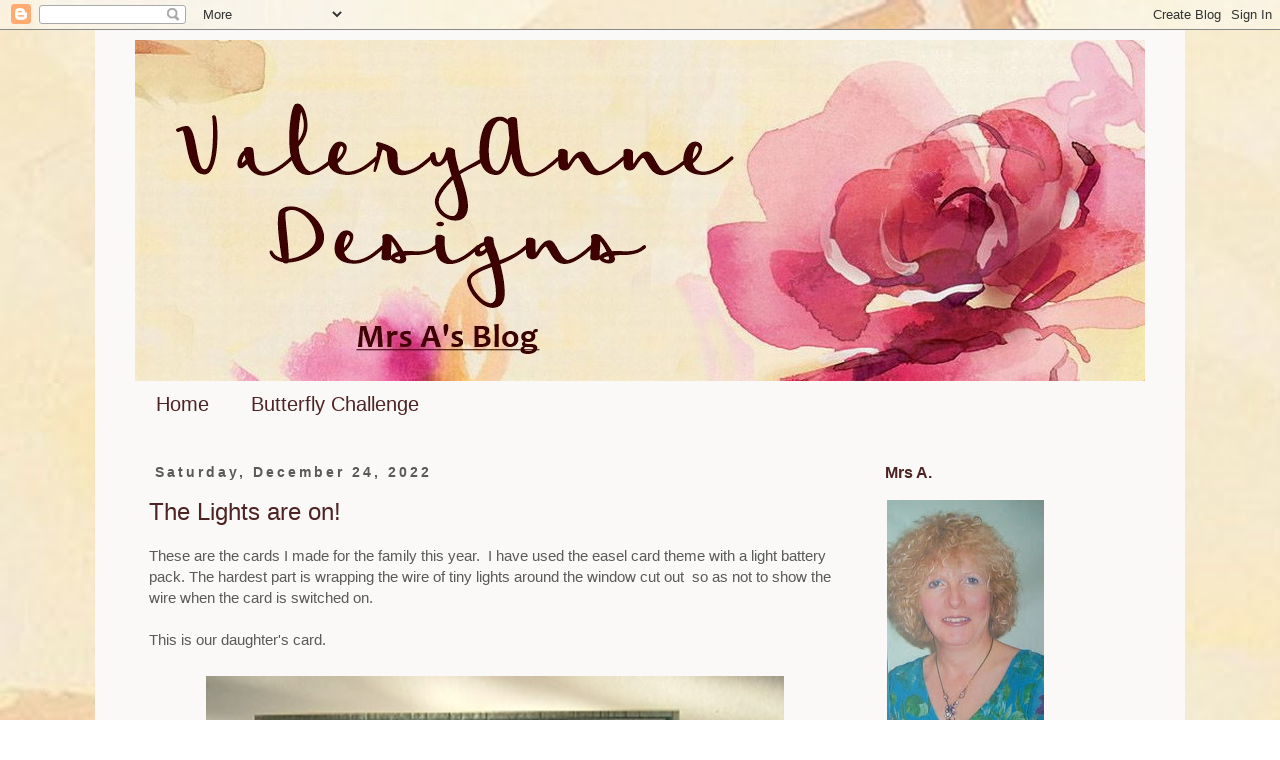

--- FILE ---
content_type: text/html; charset=UTF-8
request_url: https://itsanalienlife.blogspot.com/b/stats?style=BLACK_TRANSPARENT&timeRange=ALL_TIME&token=APq4FmCeqHpqM2hWJuB-uCueLCEKALSpcZwl-A_kNFCV7emJaOTjDAWfksrkykMfUjAw0bnHoScUaNAzd1lvYjbr1ftTWGlmbQ
body_size: -18
content:
{"total":1888405,"sparklineOptions":{"backgroundColor":{"fillOpacity":0.1,"fill":"#000000"},"series":[{"areaOpacity":0.3,"color":"#202020"}]},"sparklineData":[[0,3],[1,1],[2,2],[3,3],[4,2],[5,5],[6,2],[7,8],[8,8],[9,9],[10,17],[11,15],[12,17],[13,9],[14,20],[15,8],[16,43],[17,54],[18,32],[19,12],[20,7],[21,22],[22,11],[23,20],[24,51],[25,35],[26,40],[27,8],[28,100],[29,44]],"nextTickMs":300000}